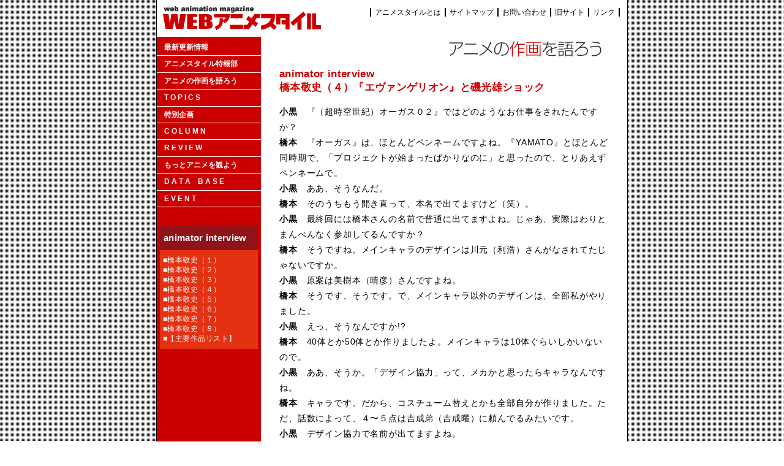

--- FILE ---
content_type: text/html
request_url: http://style.fm/as/01_talk/hashimoto_t04.shtml
body_size: 21357
content:
<!DOCTYPE HTML PUBLIC "-//W3C//DTD HTML 4.01//EN" "http://www.w3.org/TR/html4/strict.dtd">
<html lang="ja">
<head>
	<meta http-equiv="Content-Type" content="text/html; charset=utf-8">
	<meta name="GENERATOR" CONTENT="mi">
	<meta name="description" content="WEBアニメスタイル,animator interview">
	<link rel="stylesheet" type="text/css" href="../css/01_talk/talk.css">
<title>WEBアニメスタイル ｜ animator interview 橋本敬史（４）</title>
</head>
<body>
<div id="container">

	<div id="header">
			<h1><a href="../index.shtml"><img src = "../imgs/base_image/headtitle.gif" width = "271" height = "49" alt = "WEBアニメスタイル"></a></h1>
				<ul>
					<li><a href="../09_about/09_about.shtml">アニメスタイルとは</a></li><li><a href="../10_sitemap/10_sitemap.shtml">サイトマップ</a></li><li><a href="../../postmail/postmail.html">お問い合わせ</a></li><li><a href="../../log/00top.html">旧サイト</a></li><li><a href="../12_link/12_link.shtml" class="n3">リンク</a></li>
				</ul>
	</div>


	<div id="contents">

		<div id="main">

			<div id="main_contents">

<h3>animator interview<br>橋本敬史（４）『エヴァンゲリオン』と磯光雄ショック</h3>

<p>
<em>小黒　</em>『（超時空世紀）オーガス０２』ではどのようなお仕事をされたんですか？<br>
<em>橋本　</em>『オーガス』は、ほとんどペンネームですよね。『YAMATO』とほとんど同時期で、「プロジェクトが始まったばかりなのに」と思ったので、とりあえずペンネームで。<br>
<em>小黒　</em>ああ、そうなんだ。<br>
<em>橋本　</em>そのうちもう開き直って、本名で出てますけど（笑）。<br>
<em>小黒　</em>最終回には橋本さんの名前で普通に出てますよね。じゃあ、実際はわりとまんべんなく参加してるんですか？<br>
<em>橋本　</em>そうですね。メインキャラのデザインは川元（利浩）さんがなされてたじゃないですか。<br>
<em>小黒　</em>原案は美樹本（晴彦）さんですよね。<br>
<em>橋本　</em>そうです、そうです。で、メインキャラ以外のデザインは、全部私がやりました。<br>
<em>小黒　</em>えっ、そうなんですか!?<br>
<em>橋本　</em>40体とか50体とか作りましたよ。メインキャラは10体ぐらいしかいないので。<br>
<em>小黒　</em>ああ、そうか。「デザイン協力」って、メカかと思ったらキャラなんですね。<br>
<em>橋本　</em>キャラです。だから、コスチューム替えとかも全部自分が作りました。ただ、話数によって、４〜５点は吉成弟（吉成曜）に頼んでるみたいです。<br>
<em>小黒　</em>デザイン協力で名前が出てますよね。<br>
<em>橋本　</em>そもそもは（J.C.STAFFの）松倉友二君から、アースワークの阿部（邦博）君と私とで、「２人でメカ作監やってくれないか」という話があったんですよ。松倉君ではなくて、上司の方かな？　どちらにしても松倉君は絡んでたと思うんですけど。<br>
<em>小黒　</em>この頃は松倉さんはまだ20代前半とかだから、プロデューサーじゃなくて一介の制作スタッフですよね。でも『オーガス０２』に関しては相当、積極的に動いたらしいですね。確か「この作品で開眼した」みたいな事を言ってましたから（編注：アニメージュ2005年10月号「この人に話を聞きたい」第80回で、『オーガス０２』で高山文彦監督と仕事をしているうちに「アニメが楽しくなって」と語っている）。<br>
<em>橋本　</em>そうそう。私と阿部君でさんざんコキ使ったので、開眼したのかも（笑）。高山さんという難敵もいたので。それでまあ、阿部君と２人で交互にメカ作監をやろう、と。１巻は阿部君、２巻は私という感じで交互にやりつつ、「オープニングの原画を全部をやってくれ」と言われたので、それも私が。<br>
<em>小黒　</em>えっ!?　あのオープニングも僕は庵野さんライクというか、ガイナックス風だと思ったんですけど、あの感じが橋本さんなんですね。<br>
<em>橋本　</em>全カット、自分の原画なんです。<br>
<em>小黒　</em>ああ、素晴らしい！　あれが橋本さんの感じなんですか。<br>
<em>橋本　</em>そうかもしれないですね。ちょっと今に近くなってきている頃なのかもしれません。<br>
<em>小黒　</em>なるほどー。やっぱり聞いてみないと分からないもんだ。<br>
<em>橋本　</em>ハハハハ（笑）。<br>
<em>小黒　</em>オープニング全原画という事は、キャラも描いてる？<br>
<em>橋本　</em>もちろん。アップだけはキャラ作監の人に、西井（正典）さんかな、ちょろっと入れてもらったんですけど、原画時は、もう全部ＮＯ作監ですね。まんまやるような感じでした。各話もポイントで原画をやったりとかしてましたね。最終回も、前半のほうを吉成君と村木君とで分け合ってやったりとか。作監も同時にやりつつ。<br>
<em>小黒　</em>じゃあ、最終回のメカ戦も何割かは描いてるんですか。<br>
<em>橋本　</em>まあ、派手なところは吉成弟がかなりやってると思うんですけど。『オーガス』は面白かったですね、うん。やっぱり高山さんのコンテが素晴らしいので、当時のアニメとはちょっと一線を画する感じがありましたから。確か『YAMATO』をやりつつ、『ロボ』をやりつつ、という時期ですかね。<br>
<em>小黒　</em>時期で言うと『ロボ』で拘束されてる時に、『オーガス』をやってるんじゃないですか？<br>
<em>橋本　</em>そうです、はい（苦笑）。なんかまだ他にもいろいろやってるような気がするんですけど。<br>
<em>小黒　</em>ライバル視していたとおっしゃっていた『MACROSS PLUS』でも、原画を描かれてるじゃないですか。<br>
<em>橋本　</em>ああ、それはファンタジアのグロス回で、雅に原画の依頼があったんです。巨大な怪鳥が飛んでるシーンを描いてます。<br>
<em>小黒　</em>ご自身にとってはそんなにボリュームのある仕事じゃないと思うんですが、ＴＶの『（新世紀）エヴァンゲリオン』ではどこを描いてるんですか？<br>
<em>橋本　</em>えーとね、ジェットなんとかっていうロボットが出てくる回……何話でしたっけ。<br>
<em>小黒　</em>第七話ですね。ジェット・アローン。<br>
<em>橋本　</em>あ、そうです。ジェット・アローンが起動するところは違う人なんですけど、それがチャッチャカ走るところ。<br>
<em>小黒　</em>手をプラプラさせて、夕日をバックに走るシーンですね。<br>
<em>橋本　</em>そうです。それが止まるところまで、キャラを抜いて全部ですね。<br>
<em>小黒　</em>エヴァの手のひらにミサトが乗って、ニューッと手前にくるカットは？<br>
<em>橋本　</em>それは橋本浩一君だと思います。<br>
<em>小黒　</em>あ、そうなんですね。<br>
<em>橋本　</em>私はもう、キャラといったら手の上に乗ってる米粒大の画しか描いてません。キャラも込みでやった方が楽だし、儲かるじゃないですか。それで打ち合わせに行ったら「もうキャラは全部ない」って言われて（笑）。「えーっ、せっかくキャラも描けると思ったのに、この設定を描くの〜？」と思いつつ。<br>
<em>小黒　</em>じゃあ、動いてるジェット・アローンは、ほぼ全部描いたんですね。<br>
<em>橋本　</em>そうですね。最初、鈴木（俊二）さんのアタリが入っていて、「もっと重たい動きで」と言われてたんですけど、庵野さんは「いや、普通に歩いてるのに、エヴァが後ろから走って追いつかないのはおかしい」とかいう話になって。「じゃあどうするの？」って訊いたら、「手に関節がいっぱいついてるので、なんかプラプラさせていいよ」と言われたんですね。だから、あの走りは自分で勝手につけたもので、あとで庵野さんから電話があって「アフレコではみんな大笑いで、大ウケだった。よかったよ」なんて言われて（笑）。結果オーライでよかったと思いましたね。<br>
<em>小黒　</em>あそこは妙に特撮っぽいんですよね。<br>
<em>橋本　</em>そんな感じでやってくれと、庵野さんからオーダーがあったかもしれませんね。打ち合わせに行くと、「ウルトラマン」の何話のどの場面みたいな感じで、とか言われたり。ビデオを見せられながら。<br>
<em>小黒　</em>見せられるんですか（笑）。<br>
<em>橋本　</em>まあ、いつもの庵野さんの感じですけど。あとは「第拾九話　男の戰い」ですね。合田さんがやった、使徒の首をギュギュギュギューッてやるところの直後です。顔に手が巻きついて、ブンッとか放り投げられるところの界隈を、数カットやってます。もう１週間ぐらいしか時間がないからという事で、摩砂雪さんから電話があって。自分としては、もっと派手な──その時は煙が大好きだったので、煙のあるようなところをやりたかったのに、そういうのがやれなくて鬱々としていたんです。そしたら『STEAM BOY』をやってる時、摩砂雪さんだったか庵野さんだったか、また電話がかかってきて。「今度は派手なアクションがあるから」と。<br>
<em>小黒　</em>旧劇場版ですね。<br>
<em>橋本　</em>ええ。それで前半のコンテを見ると、磯（光雄）さんのやった界隈とかがあるわけじゃないですか。「ああ、今回は凄く派手なアクションで楽しみだなー」と思ってたら、また違ってて、どうでもいい感じのところのメカをやらされて（苦笑）。串刺しになって、磔になるところとか。<br>
<em>小黒　</em>（笑）。26話「まごころを、君に」のほうですね。<br>
<em>橋本　</em>そう。「ずっと待ってたのにそれか！」って。あとは、槍が飛んできてエヴァの喉の手前でキュッと止まるところとか。最後の方でエヴァが石みたいになって、宇宙に行って、地球にヒューッて落ちていくところとか。そんなところしかやってないですねえー。<br>
<em>小黒　</em>盛り上がんないっすね（笑）。巨大綾波とか描いてないんですか？<br>
<em>橋本　</em>描いてないですねえ。で、「騙されたー騙されたー」と言い続けて（笑）、やっと前回の『ヱヴァ（ヱヴァンゲリヲン新劇場版：序）』に繋がるわけです。あの１万円の本（「ヱヴァンゲリヲン新劇場版：序　全記録全集」）に、庵野さんが私へのコメントを書いてくれて。「橋本君にはなかなかいいカットを与えられなかったんだけど、今回やっと叶った」って。<br>
<em>小黒　</em>なるほど。さっき、磯さんの名前がちょっと出ましたけど、橋本さんは磯光雄ショックはあったんですか。<br>
<em>橋本　</em>何回かあるんですけど、この辺だと『（電脳戦隊）VOOGIE's ANGEL』で改めて磯さんショックがあったんですよ。<br>
<em>小黒　</em>そうなんですか。そもそも、最初の磯さんショックはどこなんですか？<br>
<em>橋本　</em>やっぱりガンダムの『0080（MOBILE SUIT GUNDAM 0080　ポケットの中の戦争）』の冒頭ですよね。知り合いが参加していて、サンライズから磯さんの分の原画をゴッソリ持ってきたんですよ。残りの原画もある人が持っていて、そのふたつを合わせれば、ほぼ全カットが揃うという。<br>
<em>小黒　</em>ほお（笑）。<br>
<em>橋本　</em>まあ、あらかたコピーはさせていただいたんですけども。やっぱり、なんといってもリアルじゃないですか。中には「こんなに原画を描かなくても同じような画面にはできるよ」と言った人がいましたけど。ただ、原画力であそこまで、しかも画面に見えないところまで表現する──例えばワイヤーが弾けた時にワイヤーの動きが一瞬見えなくなったりとか、あと弾が当ったんだけど残像だけで処理してたりとか、そこが凄くショックだった。それこそ『A-ko The ヴァーサス』の頃かな。見よう見まねで原画を描いてみたりとか、シートもあったので、タイミングも真似しようとしたりしましたよ。全然、追いつかなかったですけどね。それをD.A.S.Tに持って行って大平君に見せたら、やっぱりショックを受けてて、彼もコピーしてました。まあ、本人は影響を受けたとは言わないでしょうけど。<br>
<em>小黒　</em>まあ、言わないでしょうねえ。<br>
<em>橋本　</em>多分、それで「骨董屋」に磯さんを誘ったりしたんじゃないですか。もちろん２人とも『御先祖様万々歳！』をやっていたという関係もあると思いますけど。それで、『VOOGIE's ANGEL』で森久司さんが金田チックな画を描いてたり、山下（高明）君もそっち系の画を描いてたのに、磯さんだけは突然もの凄い原画を描いてて。<br>
<em>小黒　</em>それは、どんなところにインパクトが？<br>
<em>橋本　</em>えっ、全てが凄いじゃないですか。なんていうかなあ……考え方はシンプルだと思うんです。フォルムも決して目新しいわけでもない。どちらかというと『0080』のほうが、新しいエフェクトとかフォルムを描いていたと思うんですけど、『VOOGIE』はなんというか、カットのひとつひとつに驚くような仕掛けが入ってるんですよね。ブワーッと動いてた煙が、突然カッと止まって逆方向に動くとか。全原画で地面がドワーッとめくれ上がったりとか。実はコンテもそういう風にはなってるんですけど、今までそこまで明解なビジュアルで描いている人がいなかったのと、『BLOOD（THE LAST VAMPIRE）』に続くエフェクトの叩き台みたいな実験を、結構してたりするんですよね。戦車みたいなのが壁に当たって爆発する画とかも、全原画で描いてる。いわゆるアニメの爆発じゃなくて、ホントに実写の爆発をロトスコしたような描写になってる。画面だと暗くて分からないんですけど、原画を見ると本当にもの凄いんですよ。「これは真似しなきゃ！」というか、勉強しなきゃと思って、コピーは全カットもらいましたけど（笑）。いまだに自分は、あのあたりの磯さんの影響下にある感じですね。<br>
<em>小黒　</em>『エヴァ』の磯さんはいかがでしたか？<br>
<em>橋本　</em>やっぱりＴＶの第壱話は凄いなー、と思いましたけどね。<br>
<em>小黒　</em>これはみんなに聞くんですけど、どのカットですか？<br>
<em>橋本　</em>ミサイルを撃つ時の噴射のフォルムとか、手前にシンジ君がいて、ミサイルがビルの谷間をキュキュッと曲がるところ。コマ送りすると、結構凄いんですよね。飛行機が落っこちるところなんかも、凄すぎて普通に見えちゃう。それが凄いなあ、って思うんですよね。<br>
<em>小黒　</em>劇場版はどうですか？<br>
<em>橋本　</em>劇場版はね、もちろん凄いんですが、なんというか、やる気が見えすぎてて……（笑）。公開前に原画を見たせいもあって、こっちも最初から驚くのが前提で、構えちゃった感じがするんですよね。<br>
<em>小黒　</em>なるほど。第壱話はわりとアッサリしてるんですね。<br>
<em>橋本　</em>してるけど、その中に凄さがあるというか。<br>
<em>小黒　</em>ミサトの車のバウンドとか、よく話題になりますよね。<br>
<em>橋本　</em>あれも凄いですよね〜。なんであんなものを考えられるんだろうと思う。原画を見るとシンプルなんですけど。拾九話も、言わずもがなみたいな感じですよね。実はそれと、磯さん自身は覚えてるかどうか分からないけど、「ドラゴンクエスト　デスパレス」というボードゲームのＣＭで、ファンタジア時代に自分が作監をやったものがあるんです。<br>
<em>小黒　</em>へえー。<br>
<em>橋本　</em>『ドラクエ（DRAGON QUEST）』のＴＶシリーズをやってた時で。その中で磯さんが１カットやってくださって、それもまた自分が原画を持ってるんですけどね。<br>
<em>小黒　</em>生原画があるんですか？<br>
<em>橋本　</em>ありますね。<br>
<em>小黒　</em>おおー。<br>
<em>橋本　</em>凄いですよ。なんかこう、地面があって、城が建ってるんです。すると城がグワーッと背動で下がっていって、樹を抜けて、湖を越えて、墓場を抜けて。ずーっと下がっていくと、突然その奥にある城の地面がグワーッとめくれ上がって、その城が実は巨大スライムの王冠だった事が分かる。そのスライムが地面から出てくるところで、タイトルが入るというカットなんですけど、それは本当にショックを受けましたねー。『御先祖様』の頃かなあ。だから、都合３回、磯さんショックがあるんです。<br>
<em>小黒　</em>それは、カットの構築がしっかりしているとか？<br>
<em>橋本　</em>それと、テクニックも凄く入ってるし、あとは生画の画力というか。たまに原画を引っ張り出してきて、地面の破片とかを参考にしたりしてます。実はつい先月頃にも……すいません、そんな事ばっかりやってて（苦笑）。<br>
<em>小黒　</em>いえいえ。話が逸れましたね。じゃあ、また『ロボ』『YAMATO』の頃に遡って。
</p>

<h4 class="next"><a href="hashimoto_t05.shtml">●「animator interview　橋本敬史（５）」へ続く</a></h4>

<p>
	●関連記事<br>
<a href="../13_special/mini_071116a.shtml">『モノノ怪』中村健治＆橋本敬史インタビュー<br>
序の幕　コンセプトは「絢爛豪華」</a>
</p>

<p class="day">（09.01.08）</p>

			</div>

			<div id="main_menu">

				<ul>
				<li><a href="../index.shtml">最新更新情報</a></li><li><a href="../02_topics/tokuhou/tokuhou_top.shtml">アニメスタイル特報部</a></li><li><a href="../01_talk/01_talk_top.shtml">アニメの作画を語ろう</a></li><li><a href="../02_topics/02_topics_top.shtml">T O P I C S</a></li><li><a href="../13_special/13_special_top.shtml">特別企画</a></li><li><a href="../05_column/05_column_top.shtml">C O L U M N</a></li><li><a href="../06_review/06_review_top.shtml">R E V I E W</a></li><li><a href="../04_watch/04_watch_top.shtml">もっとアニメを観よう</a></li><li><a href="../07_data/07_data_top.shtml">D A T A　B A S E</a></li><li><a href="../08_event/08_event_top.shtml">E V E N T</a></li>
				</ul>
<div id="sub_menu">

<h4>animator interview</h4>
<p>
<a href="hashimoto_t01.shtml">■橋本敬史（１）</a><br>
<a href="hashimoto_t02.shtml">■橋本敬史（２）</a><br>
<a href="hashimoto_t03.shtml">■橋本敬史（３）</a><br>
<a href="hashimoto_t04.shtml">■橋本敬史（４）</a><br>
<a href="hashimoto_t05.shtml">■橋本敬史（５）</a><br>
<a href="hashimoto_t06.shtml">■橋本敬史（６）</a><br>
<a href="hashimoto_t07.shtml">■橋本敬史（７）</a><br>
<a href="hashimoto_t08.shtml">■橋本敬史（８）</a><br>
<a href="hashimoto_t00_list.shtml">■【主要作品リスト】</a><br>
</p>


</div>

			</div>

		</div>

	</div>

	<div id="footer">
	編集・著作：スタジオ雄<br>
	協力：スタイル<br>
	Copyright(C) 2000-2008 STUDIO YOU, All rights reserved.
	</div>


</div>
</body>
</html>

--- FILE ---
content_type: text/css
request_url: http://style.fm/as/css/01_talk/talk.css
body_size: 803
content:
@charset "utf-8";
@import "../clear.css";
@import "../reset.css";
@import "../contents_base.css";

/*------------------------------------------------------------------------------------
main_contents（#container #contents #main #main_contents)
--------------------------------------------------------------------------------------*/

#main_contents {
	padding-top: 40px;
	background: url(../../01_talk/01_talk_img/01_talk_b03.gif) right top no-repeat;
}

#main_contents img#profilep {
	float: right;
	margin-top: 14px;
	margin-left: 20px;
}

#main_contents p.profile {
	margin-top: 0;
	font-size: 1.1em;
	line-height: 1.4;
}

#main_contents p#list {
	clear: both;
}

#main_contents div#list01 {
	margin-left: 20px;
	margin-right: 20px;
	padding-top: 12px;
	padding-bottom: 12px;
	background: #F5F5F5;
}

--- FILE ---
content_type: text/css
request_url: http://style.fm/as/css/clear.css
body_size: 304
content:
@charset "utf-8";

h1,h2,h3,h4,h5,p {
	font-size: 100%;
	line-height: 1;
	letter-spacing: 0; 
}

ul,ol{
	margin: 0;
	paddimg: 0;
}

ul li {
	margin: 0;
	paddimg: 0;
	list-style-type: none;
}


table {
	border-collapse: collapse;
	border-spacing: 0;
}

img {
	border : 0;
}

hr {
	margin: 0;
	padding:0;
}

--- FILE ---
content_type: text/css
request_url: http://style.fm/as/css/contents_base.css
body_size: 7061
content:
@charset "utf-8";
@import "clear.css";
@import "reset.css";

/*------------------------------------------------------------------------------------
container
--------------------------------------------------------------------------------------*/

#container {
	width: 770px;
	margin: 0 auto;
	background-color: #FFFFFF;
	text-align: left;
}

/*------------------------------------------------------------------------------------
header
--------------------------------------------------------------------------------------*/

#header {
	height: 6em;
	border-left: 1px solid #000000;
	border-right: 1px solid #000000;
	padding-right: 12px;
	text-align: right;
}

#header h1 {
	float: left;
	width: 271px;
	margin: 0
}

#header ul {
	padding-top: 14px;
}

#header ul li {
	display: inline;
}

#header ul li a {
	padding: 0 6px;
	border-left: 2px solid #000000;
	color: #000000;
	font-size:1.2em;
	line-height: 12px;
}

#header ul li a.n3 {
	border-right: 2px solid #000000;
}

#header ul li a:hover{
	background-color: #EEEEEE;
}

#header h5{
	padding: 8px 0 0 0;
	margin: 0;
}

/*------------------------------------------------------------------------------------
contents（#container #contents)
--------------------------------------------------------------------------------------*/

#contents {
	float: left;
	border-left: 1px solid #000000;
	border-right: 1px solid #000000;
}

/*------------------------------------------------------------------------------------
main（#container #contents #main)
--------------------------------------------------------------------------------------*/

#main {
	float:left;
	width: 768px;
	background-image: url("../imgs/base_image/bg_cc0000_02.gif");
}

/*------------------------------------------------------------------------------------
main_contents（#container #contents #main #main_contents)
--------------------------------------------------------------------------------------*/

#main_contents {
	float:right;
	width: 598px;
	padding-bottom: 24px;
	background-color: #FFFFFF;
	text-align: center;
}

#main_contents h2,
#main_contents h3,
#main_contents h4,
#main_contents h5,
#main_contents p,
#main_contents caption,
#main_contents ul,
#main_contents ol,
#main_contents li {
	text-align: left;
}

#main_contents h2 {
	margin: 10px 30px 16px;
}

#main_contents h3 {
	margin: 10px 30px 16px;
	color: #CC0000;
	line-height: 1.3;
}

#main_contents h4 {
	margin: 16px 30px 16px;
}

#main_contents h5 {
	margin: 24px 30px 16px;
}

#main_contents ul,
#main_contents ol {
	margin: 16px 30px;
}

#main_contents li {
	font-size: 1.2em;
}


#main_contents p {
	margin: 0 30px 16px;
	line-height: 1.8;
	/* ------Mac IE 5対策------ \*/
	letter-spacing: 0.06em; 
	/* ------Mac IE 5対策------- */
	text-align: left;
}

#main_contents p.picture{
	text-align:center;
}


#main_contents #path_block {
	margin-left: 30px;
	text-align: left;
}


#main_contents #path_block ol#path{
	margin: 5px 0 0 0;
	padding: 0;
	border: none;
}


#main_contents #path_block ol#path li {
	display: inline;
	line-height: 110%;
	list-style-type: none;
	font-size: 1.2em;
	/* ------Mac IE 5対策------ \*/
	letter-spacing: 0.14em; 
	/* ------Mac IE 5対策------- */
	color: #9a9a9a;
}

#main_contents #path_block ol#path li a {
	padding-right: 10px;
	background: url(../imgs/base_image/path.gif) no-repeat right center;
	color: #9a9a9a;
}


#main_contents h4.next {
	margin-top: 40px;
	margin-bottom: 40px;
	color: #757575;
}

#main_contents h4.next a {
	padding-right: 20px;
	background: url(../imgs/base_image/next.gif) no-repeat right center;
}

#main_contents hr {
	margin: 0 30px 0;
}

#main_contents #credit {
	margin-top: 12px;
	font-size: 1.1em;
	line-height: 1.4;
}

#main_contents .caption {
	margin-left: 45px;
	margin-right: 45px;
	margin-bottom: 2.5em;
	font-size: 1.0em;
	line-height: 1.4;
}


#main_contents .table1 {
	width: 536px;
	margin:20px 30px;
	text-align: left;
	font-size: 1em;
}


#main_contents .table1 th {
	background-color: #333333;
	color: #FFFFFF;
}

#main_contents .table1 tr th h4 {
	margin: 10px 16px;
}

#main_contents .table1 tr td h5 {
	margin: 10px;
	line-height: 1.4;
}

#main_contents .table1 tr td.td1 {
	width: 110px;
}

#main_contents .table1 tr td p {
	margin: 10px;
	font-size: 1.2em;
	line-height: 1.5;
}


#main_contents .table2 {
	clear: both;
	width: 536px;
	margin:20px 30px;
	text-align: left;
	font-size: 1.1em;
}

#main_contents .table2 tr td {
	border: 1px solid #000000;
	word-break: break-all;
}

#main_contents .table2 tr td h4 {
	margin: 10px 16px;
}

#main_contents .table2 tr td h5 {
	margin: 10px;
	line-height: 1.4;
}

#main_contents .table2 tr td p {
	margin: 10px;
	font-size: 1.2em;
	line-height: 1.4;
}


#main_contents .trColor {
	background-color: #CCCCCC;
}

#main_contents .trColor2 {
	background-color: #EEF2FB;;
}


#main_contents div.product {
	width: 566px;
	height: 240px;
	margin-left: 30px;
	clear: left;
}

#main_contents div.product img {
	float:left;
	margin-right: 20px;
}

#main_contents div.product h4 {
	padding-top: 10px;
	line-height: 1.4;
}

#main_contents div.product_cd {
	margin: 0 0 12px 0;
}

#main_contents div.product_cd img{
	margin: 0 0 0 30px;
}


#main_contents div.product_cd div.cd_text {
	float: right;
	width: 380px;
}

#main_contents div.product_cd div.cd_text h4 {
	margin-top: 0;
	margin-left: 0;
	padding-top: 8px;
	line-height: 1.4;
	vertical-align: top;
}

#main_contents div.product_cd div.cd_text p {
	margin-top: 0;
	margin-left: 0;
	font-size: 1.2em;
	line-height: 1.4;
}

#main_contents p.cd_clear {
	clear: both;
}

#main_contents p.spec {
	line-height: 1.4;
}

#main_contents p.day {
	clear: both;
	margin-top: 20px;
}

/*------------------------------------------------------------------------------------
main_menu（#container #contents #main #main_menu)
--------------------------------------------------------------------------------------*/

#main_menu {
	float:left;
	width: 170px;
}

#main_menu ul {
	margin: 4px 0 0;
	padding: 0;
}

#main_menu li a{
	display: block;
	height: 2.2em;
	padding: 0 0 0 12px;
	border-bottom: 1px solid #FFFFFF;
	color: #FFFFFF;
	font-size: 1.2em;
	font-weight: bold;
	line-height: 2.2em;
}

#main_menu li a:hover{
	background-color: #999999;
	color: #000000;
	text-decoration: none;
}


#main_menu h3 {
	font-size: 1.2em;
}

#main_menu #sub_menu {
	margin-top: 30px;
}

#main_menu #sub_menu h4 {
	margin: 0 5px;
	padding: 0.7em 0.4em;
	background-color: #901319;
	color: #FFFFFF;
}

#main_menu #sub_menu p{
	margin: 0 5px 10px 5px;
	padding: 0.7em 0.4em;
	background-color: #E33111;
	color: #FFFFFF;
	font-size: 1.2em;
	line-height: 1.4;
}

#main_menu #sub_menu p a{
	color: #FFFFFF;
}

/*------------------------------------------------------------------------------------
footer
--------------------------------------------------------------------------------------*/

#footer {
	clear: both;
	padding: 10px 0;
	border-left: 1px solid #000000;
	border-right: 1px solid #000000;
	border-bottom: 1px solid #000000;
	background-color: #CC0000;
	text-align: center;
	color: #FFFFFF;
}